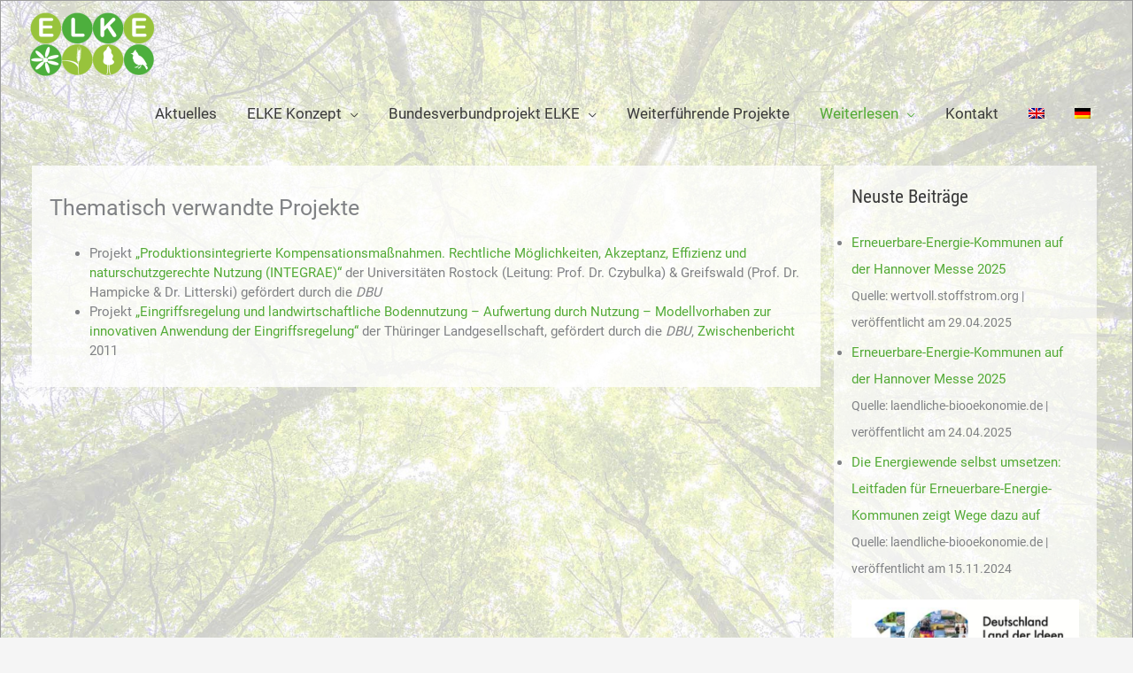

--- FILE ---
content_type: text/css
request_url: https://www.landnutzungsstrategie.de/wp-content/uploads/maxmegamenu/style_de.css?ver=928b9e
body_size: 243
content:
@charset "UTF-8";

/** THIS FILE IS AUTOMATICALLY GENERATED - DO NOT MAKE MANUAL EDITS! **/
/** Custom CSS should be added to Mega Menu > Menu Themes > Custom Styling **/

.mega-menu-last-modified-1750188900 { content: 'Tuesday 17th June 2025 19:35:00 UTC'; }

.wp-block {}